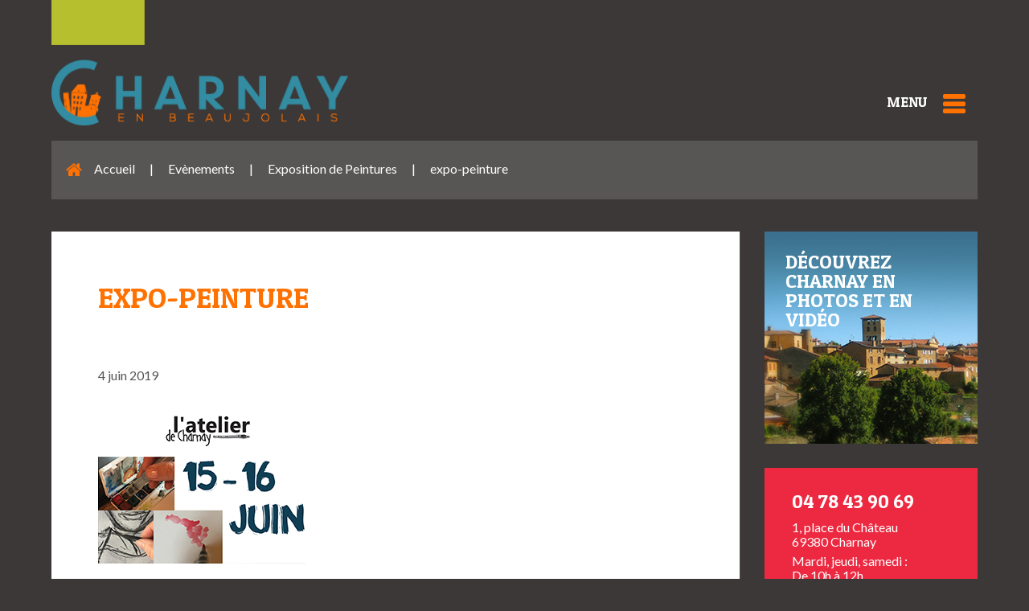

--- FILE ---
content_type: text/html; charset=UTF-8
request_url: https://charnay-en-beaujolais.fr/exposition-de-peintures/expo-peinture/
body_size: 12901
content:
<!DOCTYPE html>
<html lang="fr-FR">
<head>
<meta charset="UTF-8" />
<meta name="viewport" content="width=device-width, initial-scale=1.0" />
<meta http-equiv="X-UA-Compatible" content="IE=edge" />
<link rel="profile" href="http://gmpg.org/xfn/11" />
<link rel="pingback" href="" />
<!--[if lt IE 9]>
	<script src="https://charnay-en-beaujolais.fr/wp-content/themes/bb-theme/js/html5shiv.js"></script>
	<script src="https://charnay-en-beaujolais.fr/wp-content/themes/bb-theme/js/respond.min.js"></script>
<![endif]-->
<meta name='robots' content='index, follow, max-image-preview:large, max-snippet:-1, max-video-preview:-1' />
	<style>img:is([sizes="auto" i], [sizes^="auto," i]) { contain-intrinsic-size: 3000px 1500px }</style>
	
	<!-- This site is optimized with the Yoast SEO plugin v26.8 - https://yoast.com/product/yoast-seo-wordpress/ -->
	<title>expo-peinture - Mairie de Charnay En Beaujolais</title>
	<link rel="canonical" href="https://charnay-en-beaujolais.fr/exposition-de-peintures/expo-peinture/" />
	<meta property="og:locale" content="fr_FR" />
	<meta property="og:type" content="article" />
	<meta property="og:title" content="expo-peinture - Mairie de Charnay En Beaujolais" />
	<meta property="og:url" content="https://charnay-en-beaujolais.fr/exposition-de-peintures/expo-peinture/" />
	<meta property="og:site_name" content="Mairie de Charnay En Beaujolais" />
	<meta property="og:image" content="https://charnay-en-beaujolais.fr/exposition-de-peintures/expo-peinture" />
	<meta property="og:image:width" content="276" />
	<meta property="og:image:height" content="200" />
	<meta property="og:image:type" content="image/jpeg" />
	<meta name="twitter:card" content="summary_large_image" />
	<script type="application/ld+json" class="yoast-schema-graph">{"@context":"https://schema.org","@graph":[{"@type":"WebPage","@id":"https://charnay-en-beaujolais.fr/exposition-de-peintures/expo-peinture/","url":"https://charnay-en-beaujolais.fr/exposition-de-peintures/expo-peinture/","name":"expo-peinture - Mairie de Charnay En Beaujolais","isPartOf":{"@id":"https://charnay-en-beaujolais.fr/#website"},"primaryImageOfPage":{"@id":"https://charnay-en-beaujolais.fr/exposition-de-peintures/expo-peinture/#primaryimage"},"image":{"@id":"https://charnay-en-beaujolais.fr/exposition-de-peintures/expo-peinture/#primaryimage"},"thumbnailUrl":"https://charnay-en-beaujolais.fr/wp-content/uploads/2019/06/expo-peinture.jpg","datePublished":"2019-06-04T18:42:20+00:00","breadcrumb":{"@id":"https://charnay-en-beaujolais.fr/exposition-de-peintures/expo-peinture/#breadcrumb"},"inLanguage":"fr-FR","potentialAction":[{"@type":"ReadAction","target":["https://charnay-en-beaujolais.fr/exposition-de-peintures/expo-peinture/"]}]},{"@type":"ImageObject","inLanguage":"fr-FR","@id":"https://charnay-en-beaujolais.fr/exposition-de-peintures/expo-peinture/#primaryimage","url":"https://charnay-en-beaujolais.fr/wp-content/uploads/2019/06/expo-peinture.jpg","contentUrl":"https://charnay-en-beaujolais.fr/wp-content/uploads/2019/06/expo-peinture.jpg","width":276,"height":200},{"@type":"BreadcrumbList","@id":"https://charnay-en-beaujolais.fr/exposition-de-peintures/expo-peinture/#breadcrumb","itemListElement":[{"@type":"ListItem","position":1,"name":"Accueil","item":"https://charnay-en-beaujolais.fr/"},{"@type":"ListItem","position":2,"name":"Evènements","item":"https://charnay-en-beaujolais.fr/category/evenements/"},{"@type":"ListItem","position":3,"name":"Exposition de Peintures","item":"https://charnay-en-beaujolais.fr/exposition-de-peintures/"},{"@type":"ListItem","position":4,"name":"expo-peinture"}]},{"@type":"WebSite","@id":"https://charnay-en-beaujolais.fr/#website","url":"https://charnay-en-beaujolais.fr/","name":"Mairie de Charnay En Beaujolais","description":"Village au coeur des pierres dorées","potentialAction":[{"@type":"SearchAction","target":{"@type":"EntryPoint","urlTemplate":"https://charnay-en-beaujolais.fr/?s={search_term_string}"},"query-input":{"@type":"PropertyValueSpecification","valueRequired":true,"valueName":"search_term_string"}}],"inLanguage":"fr-FR"}]}</script>
	<!-- / Yoast SEO plugin. -->


<link rel='dns-prefetch' href='//code.jquery.com' />
<link rel='dns-prefetch' href='//fonts.googleapis.com' />
<link href='https://fonts.gstatic.com' crossorigin rel='preconnect' />
<link rel="alternate" type="application/rss+xml" title="Mairie de Charnay En Beaujolais &raquo; Flux" href="https://charnay-en-beaujolais.fr/feed/" />
<link rel="alternate" type="application/rss+xml" title="Mairie de Charnay En Beaujolais &raquo; Flux des commentaires" href="https://charnay-en-beaujolais.fr/comments/feed/" />
<script type="text/javascript">
/* <![CDATA[ */
window._wpemojiSettings = {"baseUrl":"https:\/\/s.w.org\/images\/core\/emoji\/16.0.1\/72x72\/","ext":".png","svgUrl":"https:\/\/s.w.org\/images\/core\/emoji\/16.0.1\/svg\/","svgExt":".svg","source":{"concatemoji":"https:\/\/charnay-en-beaujolais.fr\/wp-includes\/js\/wp-emoji-release.min.js?ver=6.8.3"}};
/*! This file is auto-generated */
!function(s,n){var o,i,e;function c(e){try{var t={supportTests:e,timestamp:(new Date).valueOf()};sessionStorage.setItem(o,JSON.stringify(t))}catch(e){}}function p(e,t,n){e.clearRect(0,0,e.canvas.width,e.canvas.height),e.fillText(t,0,0);var t=new Uint32Array(e.getImageData(0,0,e.canvas.width,e.canvas.height).data),a=(e.clearRect(0,0,e.canvas.width,e.canvas.height),e.fillText(n,0,0),new Uint32Array(e.getImageData(0,0,e.canvas.width,e.canvas.height).data));return t.every(function(e,t){return e===a[t]})}function u(e,t){e.clearRect(0,0,e.canvas.width,e.canvas.height),e.fillText(t,0,0);for(var n=e.getImageData(16,16,1,1),a=0;a<n.data.length;a++)if(0!==n.data[a])return!1;return!0}function f(e,t,n,a){switch(t){case"flag":return n(e,"\ud83c\udff3\ufe0f\u200d\u26a7\ufe0f","\ud83c\udff3\ufe0f\u200b\u26a7\ufe0f")?!1:!n(e,"\ud83c\udde8\ud83c\uddf6","\ud83c\udde8\u200b\ud83c\uddf6")&&!n(e,"\ud83c\udff4\udb40\udc67\udb40\udc62\udb40\udc65\udb40\udc6e\udb40\udc67\udb40\udc7f","\ud83c\udff4\u200b\udb40\udc67\u200b\udb40\udc62\u200b\udb40\udc65\u200b\udb40\udc6e\u200b\udb40\udc67\u200b\udb40\udc7f");case"emoji":return!a(e,"\ud83e\udedf")}return!1}function g(e,t,n,a){var r="undefined"!=typeof WorkerGlobalScope&&self instanceof WorkerGlobalScope?new OffscreenCanvas(300,150):s.createElement("canvas"),o=r.getContext("2d",{willReadFrequently:!0}),i=(o.textBaseline="top",o.font="600 32px Arial",{});return e.forEach(function(e){i[e]=t(o,e,n,a)}),i}function t(e){var t=s.createElement("script");t.src=e,t.defer=!0,s.head.appendChild(t)}"undefined"!=typeof Promise&&(o="wpEmojiSettingsSupports",i=["flag","emoji"],n.supports={everything:!0,everythingExceptFlag:!0},e=new Promise(function(e){s.addEventListener("DOMContentLoaded",e,{once:!0})}),new Promise(function(t){var n=function(){try{var e=JSON.parse(sessionStorage.getItem(o));if("object"==typeof e&&"number"==typeof e.timestamp&&(new Date).valueOf()<e.timestamp+604800&&"object"==typeof e.supportTests)return e.supportTests}catch(e){}return null}();if(!n){if("undefined"!=typeof Worker&&"undefined"!=typeof OffscreenCanvas&&"undefined"!=typeof URL&&URL.createObjectURL&&"undefined"!=typeof Blob)try{var e="postMessage("+g.toString()+"("+[JSON.stringify(i),f.toString(),p.toString(),u.toString()].join(",")+"));",a=new Blob([e],{type:"text/javascript"}),r=new Worker(URL.createObjectURL(a),{name:"wpTestEmojiSupports"});return void(r.onmessage=function(e){c(n=e.data),r.terminate(),t(n)})}catch(e){}c(n=g(i,f,p,u))}t(n)}).then(function(e){for(var t in e)n.supports[t]=e[t],n.supports.everything=n.supports.everything&&n.supports[t],"flag"!==t&&(n.supports.everythingExceptFlag=n.supports.everythingExceptFlag&&n.supports[t]);n.supports.everythingExceptFlag=n.supports.everythingExceptFlag&&!n.supports.flag,n.DOMReady=!1,n.readyCallback=function(){n.DOMReady=!0}}).then(function(){return e}).then(function(){var e;n.supports.everything||(n.readyCallback(),(e=n.source||{}).concatemoji?t(e.concatemoji):e.wpemoji&&e.twemoji&&(t(e.twemoji),t(e.wpemoji)))}))}((window,document),window._wpemojiSettings);
/* ]]> */
</script>
<link rel='stylesheet' id='jquery-ui-datepicker-css' href='//code.jquery.com/ui/1.12.0/themes/base/jquery-ui.css?ver=6.8.3' type='text/css' media='all' />
<link rel='stylesheet' id='bxstyle-css' href='https://charnay-en-beaujolais.fr/wp-content/themes/charnay/bx_styles/jquery.bxslider.css?ver=6.8.3' type='text/css' media='all' />
<style id='wp-emoji-styles-inline-css' type='text/css'>

	img.wp-smiley, img.emoji {
		display: inline !important;
		border: none !important;
		box-shadow: none !important;
		height: 1em !important;
		width: 1em !important;
		margin: 0 0.07em !important;
		vertical-align: -0.1em !important;
		background: none !important;
		padding: 0 !important;
	}
</style>
<link rel='stylesheet' id='wp-block-library-css' href='https://charnay-en-beaujolais.fr/wp-includes/css/dist/block-library/style.min.css?ver=6.8.3' type='text/css' media='all' />
<style id='wp-block-library-theme-inline-css' type='text/css'>
.wp-block-audio :where(figcaption){color:#555;font-size:13px;text-align:center}.is-dark-theme .wp-block-audio :where(figcaption){color:#ffffffa6}.wp-block-audio{margin:0 0 1em}.wp-block-code{border:1px solid #ccc;border-radius:4px;font-family:Menlo,Consolas,monaco,monospace;padding:.8em 1em}.wp-block-embed :where(figcaption){color:#555;font-size:13px;text-align:center}.is-dark-theme .wp-block-embed :where(figcaption){color:#ffffffa6}.wp-block-embed{margin:0 0 1em}.blocks-gallery-caption{color:#555;font-size:13px;text-align:center}.is-dark-theme .blocks-gallery-caption{color:#ffffffa6}:root :where(.wp-block-image figcaption){color:#555;font-size:13px;text-align:center}.is-dark-theme :root :where(.wp-block-image figcaption){color:#ffffffa6}.wp-block-image{margin:0 0 1em}.wp-block-pullquote{border-bottom:4px solid;border-top:4px solid;color:currentColor;margin-bottom:1.75em}.wp-block-pullquote cite,.wp-block-pullquote footer,.wp-block-pullquote__citation{color:currentColor;font-size:.8125em;font-style:normal;text-transform:uppercase}.wp-block-quote{border-left:.25em solid;margin:0 0 1.75em;padding-left:1em}.wp-block-quote cite,.wp-block-quote footer{color:currentColor;font-size:.8125em;font-style:normal;position:relative}.wp-block-quote:where(.has-text-align-right){border-left:none;border-right:.25em solid;padding-left:0;padding-right:1em}.wp-block-quote:where(.has-text-align-center){border:none;padding-left:0}.wp-block-quote.is-large,.wp-block-quote.is-style-large,.wp-block-quote:where(.is-style-plain){border:none}.wp-block-search .wp-block-search__label{font-weight:700}.wp-block-search__button{border:1px solid #ccc;padding:.375em .625em}:where(.wp-block-group.has-background){padding:1.25em 2.375em}.wp-block-separator.has-css-opacity{opacity:.4}.wp-block-separator{border:none;border-bottom:2px solid;margin-left:auto;margin-right:auto}.wp-block-separator.has-alpha-channel-opacity{opacity:1}.wp-block-separator:not(.is-style-wide):not(.is-style-dots){width:100px}.wp-block-separator.has-background:not(.is-style-dots){border-bottom:none;height:1px}.wp-block-separator.has-background:not(.is-style-wide):not(.is-style-dots){height:2px}.wp-block-table{margin:0 0 1em}.wp-block-table td,.wp-block-table th{word-break:normal}.wp-block-table :where(figcaption){color:#555;font-size:13px;text-align:center}.is-dark-theme .wp-block-table :where(figcaption){color:#ffffffa6}.wp-block-video :where(figcaption){color:#555;font-size:13px;text-align:center}.is-dark-theme .wp-block-video :where(figcaption){color:#ffffffa6}.wp-block-video{margin:0 0 1em}:root :where(.wp-block-template-part.has-background){margin-bottom:0;margin-top:0;padding:1.25em 2.375em}
</style>
<style id='classic-theme-styles-inline-css' type='text/css'>
/*! This file is auto-generated */
.wp-block-button__link{color:#fff;background-color:#32373c;border-radius:9999px;box-shadow:none;text-decoration:none;padding:calc(.667em + 2px) calc(1.333em + 2px);font-size:1.125em}.wp-block-file__button{background:#32373c;color:#fff;text-decoration:none}
</style>
<style id='global-styles-inline-css' type='text/css'>
:root{--wp--preset--aspect-ratio--square: 1;--wp--preset--aspect-ratio--4-3: 4/3;--wp--preset--aspect-ratio--3-4: 3/4;--wp--preset--aspect-ratio--3-2: 3/2;--wp--preset--aspect-ratio--2-3: 2/3;--wp--preset--aspect-ratio--16-9: 16/9;--wp--preset--aspect-ratio--9-16: 9/16;--wp--preset--color--black: #000000;--wp--preset--color--cyan-bluish-gray: #abb8c3;--wp--preset--color--white: #ffffff;--wp--preset--color--pale-pink: #f78da7;--wp--preset--color--vivid-red: #cf2e2e;--wp--preset--color--luminous-vivid-orange: #ff6900;--wp--preset--color--luminous-vivid-amber: #fcb900;--wp--preset--color--light-green-cyan: #7bdcb5;--wp--preset--color--vivid-green-cyan: #00d084;--wp--preset--color--pale-cyan-blue: #8ed1fc;--wp--preset--color--vivid-cyan-blue: #0693e3;--wp--preset--color--vivid-purple: #9b51e0;--wp--preset--gradient--vivid-cyan-blue-to-vivid-purple: linear-gradient(135deg,rgba(6,147,227,1) 0%,rgb(155,81,224) 100%);--wp--preset--gradient--light-green-cyan-to-vivid-green-cyan: linear-gradient(135deg,rgb(122,220,180) 0%,rgb(0,208,130) 100%);--wp--preset--gradient--luminous-vivid-amber-to-luminous-vivid-orange: linear-gradient(135deg,rgba(252,185,0,1) 0%,rgba(255,105,0,1) 100%);--wp--preset--gradient--luminous-vivid-orange-to-vivid-red: linear-gradient(135deg,rgba(255,105,0,1) 0%,rgb(207,46,46) 100%);--wp--preset--gradient--very-light-gray-to-cyan-bluish-gray: linear-gradient(135deg,rgb(238,238,238) 0%,rgb(169,184,195) 100%);--wp--preset--gradient--cool-to-warm-spectrum: linear-gradient(135deg,rgb(74,234,220) 0%,rgb(151,120,209) 20%,rgb(207,42,186) 40%,rgb(238,44,130) 60%,rgb(251,105,98) 80%,rgb(254,248,76) 100%);--wp--preset--gradient--blush-light-purple: linear-gradient(135deg,rgb(255,206,236) 0%,rgb(152,150,240) 100%);--wp--preset--gradient--blush-bordeaux: linear-gradient(135deg,rgb(254,205,165) 0%,rgb(254,45,45) 50%,rgb(107,0,62) 100%);--wp--preset--gradient--luminous-dusk: linear-gradient(135deg,rgb(255,203,112) 0%,rgb(199,81,192) 50%,rgb(65,88,208) 100%);--wp--preset--gradient--pale-ocean: linear-gradient(135deg,rgb(255,245,203) 0%,rgb(182,227,212) 50%,rgb(51,167,181) 100%);--wp--preset--gradient--electric-grass: linear-gradient(135deg,rgb(202,248,128) 0%,rgb(113,206,126) 100%);--wp--preset--gradient--midnight: linear-gradient(135deg,rgb(2,3,129) 0%,rgb(40,116,252) 100%);--wp--preset--font-size--small: 13px;--wp--preset--font-size--medium: 20px;--wp--preset--font-size--large: 36px;--wp--preset--font-size--x-large: 42px;--wp--preset--spacing--20: 0.44rem;--wp--preset--spacing--30: 0.67rem;--wp--preset--spacing--40: 1rem;--wp--preset--spacing--50: 1.5rem;--wp--preset--spacing--60: 2.25rem;--wp--preset--spacing--70: 3.38rem;--wp--preset--spacing--80: 5.06rem;--wp--preset--shadow--natural: 6px 6px 9px rgba(0, 0, 0, 0.2);--wp--preset--shadow--deep: 12px 12px 50px rgba(0, 0, 0, 0.4);--wp--preset--shadow--sharp: 6px 6px 0px rgba(0, 0, 0, 0.2);--wp--preset--shadow--outlined: 6px 6px 0px -3px rgba(255, 255, 255, 1), 6px 6px rgba(0, 0, 0, 1);--wp--preset--shadow--crisp: 6px 6px 0px rgba(0, 0, 0, 1);}:where(.is-layout-flex){gap: 0.5em;}:where(.is-layout-grid){gap: 0.5em;}body .is-layout-flex{display: flex;}.is-layout-flex{flex-wrap: wrap;align-items: center;}.is-layout-flex > :is(*, div){margin: 0;}body .is-layout-grid{display: grid;}.is-layout-grid > :is(*, div){margin: 0;}:where(.wp-block-columns.is-layout-flex){gap: 2em;}:where(.wp-block-columns.is-layout-grid){gap: 2em;}:where(.wp-block-post-template.is-layout-flex){gap: 1.25em;}:where(.wp-block-post-template.is-layout-grid){gap: 1.25em;}.has-black-color{color: var(--wp--preset--color--black) !important;}.has-cyan-bluish-gray-color{color: var(--wp--preset--color--cyan-bluish-gray) !important;}.has-white-color{color: var(--wp--preset--color--white) !important;}.has-pale-pink-color{color: var(--wp--preset--color--pale-pink) !important;}.has-vivid-red-color{color: var(--wp--preset--color--vivid-red) !important;}.has-luminous-vivid-orange-color{color: var(--wp--preset--color--luminous-vivid-orange) !important;}.has-luminous-vivid-amber-color{color: var(--wp--preset--color--luminous-vivid-amber) !important;}.has-light-green-cyan-color{color: var(--wp--preset--color--light-green-cyan) !important;}.has-vivid-green-cyan-color{color: var(--wp--preset--color--vivid-green-cyan) !important;}.has-pale-cyan-blue-color{color: var(--wp--preset--color--pale-cyan-blue) !important;}.has-vivid-cyan-blue-color{color: var(--wp--preset--color--vivid-cyan-blue) !important;}.has-vivid-purple-color{color: var(--wp--preset--color--vivid-purple) !important;}.has-black-background-color{background-color: var(--wp--preset--color--black) !important;}.has-cyan-bluish-gray-background-color{background-color: var(--wp--preset--color--cyan-bluish-gray) !important;}.has-white-background-color{background-color: var(--wp--preset--color--white) !important;}.has-pale-pink-background-color{background-color: var(--wp--preset--color--pale-pink) !important;}.has-vivid-red-background-color{background-color: var(--wp--preset--color--vivid-red) !important;}.has-luminous-vivid-orange-background-color{background-color: var(--wp--preset--color--luminous-vivid-orange) !important;}.has-luminous-vivid-amber-background-color{background-color: var(--wp--preset--color--luminous-vivid-amber) !important;}.has-light-green-cyan-background-color{background-color: var(--wp--preset--color--light-green-cyan) !important;}.has-vivid-green-cyan-background-color{background-color: var(--wp--preset--color--vivid-green-cyan) !important;}.has-pale-cyan-blue-background-color{background-color: var(--wp--preset--color--pale-cyan-blue) !important;}.has-vivid-cyan-blue-background-color{background-color: var(--wp--preset--color--vivid-cyan-blue) !important;}.has-vivid-purple-background-color{background-color: var(--wp--preset--color--vivid-purple) !important;}.has-black-border-color{border-color: var(--wp--preset--color--black) !important;}.has-cyan-bluish-gray-border-color{border-color: var(--wp--preset--color--cyan-bluish-gray) !important;}.has-white-border-color{border-color: var(--wp--preset--color--white) !important;}.has-pale-pink-border-color{border-color: var(--wp--preset--color--pale-pink) !important;}.has-vivid-red-border-color{border-color: var(--wp--preset--color--vivid-red) !important;}.has-luminous-vivid-orange-border-color{border-color: var(--wp--preset--color--luminous-vivid-orange) !important;}.has-luminous-vivid-amber-border-color{border-color: var(--wp--preset--color--luminous-vivid-amber) !important;}.has-light-green-cyan-border-color{border-color: var(--wp--preset--color--light-green-cyan) !important;}.has-vivid-green-cyan-border-color{border-color: var(--wp--preset--color--vivid-green-cyan) !important;}.has-pale-cyan-blue-border-color{border-color: var(--wp--preset--color--pale-cyan-blue) !important;}.has-vivid-cyan-blue-border-color{border-color: var(--wp--preset--color--vivid-cyan-blue) !important;}.has-vivid-purple-border-color{border-color: var(--wp--preset--color--vivid-purple) !important;}.has-vivid-cyan-blue-to-vivid-purple-gradient-background{background: var(--wp--preset--gradient--vivid-cyan-blue-to-vivid-purple) !important;}.has-light-green-cyan-to-vivid-green-cyan-gradient-background{background: var(--wp--preset--gradient--light-green-cyan-to-vivid-green-cyan) !important;}.has-luminous-vivid-amber-to-luminous-vivid-orange-gradient-background{background: var(--wp--preset--gradient--luminous-vivid-amber-to-luminous-vivid-orange) !important;}.has-luminous-vivid-orange-to-vivid-red-gradient-background{background: var(--wp--preset--gradient--luminous-vivid-orange-to-vivid-red) !important;}.has-very-light-gray-to-cyan-bluish-gray-gradient-background{background: var(--wp--preset--gradient--very-light-gray-to-cyan-bluish-gray) !important;}.has-cool-to-warm-spectrum-gradient-background{background: var(--wp--preset--gradient--cool-to-warm-spectrum) !important;}.has-blush-light-purple-gradient-background{background: var(--wp--preset--gradient--blush-light-purple) !important;}.has-blush-bordeaux-gradient-background{background: var(--wp--preset--gradient--blush-bordeaux) !important;}.has-luminous-dusk-gradient-background{background: var(--wp--preset--gradient--luminous-dusk) !important;}.has-pale-ocean-gradient-background{background: var(--wp--preset--gradient--pale-ocean) !important;}.has-electric-grass-gradient-background{background: var(--wp--preset--gradient--electric-grass) !important;}.has-midnight-gradient-background{background: var(--wp--preset--gradient--midnight) !important;}.has-small-font-size{font-size: var(--wp--preset--font-size--small) !important;}.has-medium-font-size{font-size: var(--wp--preset--font-size--medium) !important;}.has-large-font-size{font-size: var(--wp--preset--font-size--large) !important;}.has-x-large-font-size{font-size: var(--wp--preset--font-size--x-large) !important;}
:where(.wp-block-post-template.is-layout-flex){gap: 1.25em;}:where(.wp-block-post-template.is-layout-grid){gap: 1.25em;}
:where(.wp-block-columns.is-layout-flex){gap: 2em;}:where(.wp-block-columns.is-layout-grid){gap: 2em;}
:root :where(.wp-block-pullquote){font-size: 1.5em;line-height: 1.6;}
</style>
<link rel='stylesheet' id='contact-form-7-css' href='https://charnay-en-beaujolais.fr/wp-content/plugins/contact-form-7/includes/css/styles.css?ver=6.1.4' type='text/css' media='all' />
<link rel='stylesheet' id='wpdm-fonticon-css' href='https://charnay-en-beaujolais.fr/wp-content/plugins/download-manager/assets/wpdm-iconfont/css/wpdm-icons.css?ver=6.8.3' type='text/css' media='all' />
<link rel='stylesheet' id='wpdm-front-css' href='https://charnay-en-beaujolais.fr/wp-content/plugins/download-manager/assets/css/front.min.css?ver=3.3.46' type='text/css' media='all' />
<link rel='stylesheet' id='wpdm-front-dark-css' href='https://charnay-en-beaujolais.fr/wp-content/plugins/download-manager/assets/css/front-dark.min.css?ver=3.3.46' type='text/css' media='all' />
<link rel='stylesheet' id='um_modal-css' href='https://charnay-en-beaujolais.fr/wp-content/plugins/ultimate-member/assets/css/um-modal.min.css?ver=2.11.1' type='text/css' media='all' />
<link rel='stylesheet' id='um_ui-css' href='https://charnay-en-beaujolais.fr/wp-content/plugins/ultimate-member/assets/libs/jquery-ui/jquery-ui.min.css?ver=1.13.2' type='text/css' media='all' />
<link rel='stylesheet' id='um_tipsy-css' href='https://charnay-en-beaujolais.fr/wp-content/plugins/ultimate-member/assets/libs/tipsy/tipsy.min.css?ver=1.0.0a' type='text/css' media='all' />
<link rel='stylesheet' id='um_raty-css' href='https://charnay-en-beaujolais.fr/wp-content/plugins/ultimate-member/assets/libs/raty/um-raty.min.css?ver=2.6.0' type='text/css' media='all' />
<link rel='stylesheet' id='select2-css' href='https://charnay-en-beaujolais.fr/wp-content/plugins/ultimate-member/assets/libs/select2/select2.min.css?ver=4.0.13' type='text/css' media='all' />
<link rel='stylesheet' id='um_fileupload-css' href='https://charnay-en-beaujolais.fr/wp-content/plugins/ultimate-member/assets/css/um-fileupload.min.css?ver=2.11.1' type='text/css' media='all' />
<link rel='stylesheet' id='um_confirm-css' href='https://charnay-en-beaujolais.fr/wp-content/plugins/ultimate-member/assets/libs/um-confirm/um-confirm.min.css?ver=1.0' type='text/css' media='all' />
<link rel='stylesheet' id='um_datetime-css' href='https://charnay-en-beaujolais.fr/wp-content/plugins/ultimate-member/assets/libs/pickadate/default.min.css?ver=3.6.2' type='text/css' media='all' />
<link rel='stylesheet' id='um_datetime_date-css' href='https://charnay-en-beaujolais.fr/wp-content/plugins/ultimate-member/assets/libs/pickadate/default.date.min.css?ver=3.6.2' type='text/css' media='all' />
<link rel='stylesheet' id='um_datetime_time-css' href='https://charnay-en-beaujolais.fr/wp-content/plugins/ultimate-member/assets/libs/pickadate/default.time.min.css?ver=3.6.2' type='text/css' media='all' />
<link rel='stylesheet' id='um_fonticons_ii-css' href='https://charnay-en-beaujolais.fr/wp-content/plugins/ultimate-member/assets/libs/legacy/fonticons/fonticons-ii.min.css?ver=2.11.1' type='text/css' media='all' />
<link rel='stylesheet' id='um_fonticons_fa-css' href='https://charnay-en-beaujolais.fr/wp-content/plugins/ultimate-member/assets/libs/legacy/fonticons/fonticons-fa.min.css?ver=2.11.1' type='text/css' media='all' />
<link rel='stylesheet' id='um_fontawesome-css' href='https://charnay-en-beaujolais.fr/wp-content/plugins/ultimate-member/assets/css/um-fontawesome.min.css?ver=6.5.2' type='text/css' media='all' />
<link rel='stylesheet' id='um_common-css' href='https://charnay-en-beaujolais.fr/wp-content/plugins/ultimate-member/assets/css/common.min.css?ver=2.11.1' type='text/css' media='all' />
<link rel='stylesheet' id='um_responsive-css' href='https://charnay-en-beaujolais.fr/wp-content/plugins/ultimate-member/assets/css/um-responsive.min.css?ver=2.11.1' type='text/css' media='all' />
<link rel='stylesheet' id='um_styles-css' href='https://charnay-en-beaujolais.fr/wp-content/plugins/ultimate-member/assets/css/um-styles.min.css?ver=2.11.1' type='text/css' media='all' />
<link rel='stylesheet' id='um_crop-css' href='https://charnay-en-beaujolais.fr/wp-content/plugins/ultimate-member/assets/libs/cropper/cropper.min.css?ver=1.6.1' type='text/css' media='all' />
<link rel='stylesheet' id='um_profile-css' href='https://charnay-en-beaujolais.fr/wp-content/plugins/ultimate-member/assets/css/um-profile.min.css?ver=2.11.1' type='text/css' media='all' />
<link rel='stylesheet' id='um_account-css' href='https://charnay-en-beaujolais.fr/wp-content/plugins/ultimate-member/assets/css/um-account.min.css?ver=2.11.1' type='text/css' media='all' />
<link rel='stylesheet' id='um_misc-css' href='https://charnay-en-beaujolais.fr/wp-content/plugins/ultimate-member/assets/css/um-misc.min.css?ver=2.11.1' type='text/css' media='all' />
<link rel='stylesheet' id='um_default_css-css' href='https://charnay-en-beaujolais.fr/wp-content/plugins/ultimate-member/assets/css/um-old-default.min.css?ver=2.11.1' type='text/css' media='all' />
<link rel='stylesheet' id='um_old_css-css' href='https://charnay-en-beaujolais.fr/wp-content/plugins/ultimate-member/../../uploads/ultimatemember/um_old_settings.css?ver=2.0.0' type='text/css' media='all' />
<link rel='stylesheet' id='font-awesome-5-css' href='https://charnay-en-beaujolais.fr/wp-content/plugins/bb-plugin/fonts/fontawesome/5.15.4/css/all.min.css?ver=2.6.2.2' type='text/css' media='all' />
<link rel='stylesheet' id='font-awesome-css' href='https://charnay-en-beaujolais.fr/wp-content/plugins/bb-plugin/fonts/fontawesome/5.15.4/css/v4-shims.min.css?ver=2.6.2.2' type='text/css' media='all' />
<link rel='stylesheet' id='jquery-magnificpopup-css' href='https://charnay-en-beaujolais.fr/wp-content/plugins/bb-plugin/css/jquery.magnificpopup.min.css?ver=2.6.2.2' type='text/css' media='all' />
<link rel='stylesheet' id='bootstrap-css' href='https://charnay-en-beaujolais.fr/wp-content/themes/bb-theme/css/bootstrap.min.css?ver=1.7.0.3' type='text/css' media='all' />
<link rel='stylesheet' id='fl-automator-skin-css' href='https://charnay-en-beaujolais.fr/wp-content/uploads/bb-theme/skin-6190b5ba5b105.css?ver=1.7.0.3' type='text/css' media='all' />
<link rel='stylesheet' id='fl-builder-google-fonts-1f04171dcbcc070161d3d9ae27dae100-css' href='//fonts.googleapis.com/css?family=Lato%3A300%2C400%2C700%7CPatua+One%3A400&#038;ver=6.8.3' type='text/css' media='all' />
<script type="text/javascript" src="https://charnay-en-beaujolais.fr/wp-includes/js/jquery/jquery.min.js?ver=3.7.1" id="jquery-core-js"></script>
<script type="text/javascript" src="https://charnay-en-beaujolais.fr/wp-includes/js/jquery/jquery-migrate.min.js?ver=3.4.1" id="jquery-migrate-js"></script>
<script type="text/javascript" src="https://charnay-en-beaujolais.fr/wp-content/themes/charnay/js/jquery.bxslider.min.js?ver=6.8.3" id="bxscript-js"></script>
<script type="text/javascript" src="https://charnay-en-beaujolais.fr/wp-content/themes/charnay/js/cache-lien-breadcrumb.js?ver=6.8.3" id="cache_bread-js"></script>
<script type="text/javascript" src="https://charnay-en-beaujolais.fr/wp-content/plugins/download-manager/assets/js/wpdm.min.js?ver=6.8.3" id="wpdm-frontend-js-js"></script>
<script type="text/javascript" id="wpdm-frontjs-js-extra">
/* <![CDATA[ */
var wpdm_url = {"home":"https:\/\/charnay-en-beaujolais.fr\/","site":"https:\/\/charnay-en-beaujolais.fr\/","ajax":"https:\/\/charnay-en-beaujolais.fr\/wp-admin\/admin-ajax.php"};
var wpdm_js = {"spinner":"<i class=\"wpdm-icon wpdm-sun wpdm-spin\"><\/i>","client_id":"f215330b39eb5cfe37ec6af22284e4ba"};
var wpdm_strings = {"pass_var":"Mot de passe v\u00e9rifi\u00e9\u00a0!","pass_var_q":"Veuillez cliquer sur le bouton suivant pour commencer le t\u00e9l\u00e9chargement.","start_dl":"Commencer le t\u00e9l\u00e9chargement"};
/* ]]> */
</script>
<script type="text/javascript" src="https://charnay-en-beaujolais.fr/wp-content/plugins/download-manager/assets/js/front.min.js?ver=3.3.46" id="wpdm-frontjs-js"></script>
<script type="text/javascript" src="https://charnay-en-beaujolais.fr/wp-content/plugins/ultimate-member/assets/js/um-gdpr.min.js?ver=2.11.1" id="um-gdpr-js"></script>
<link rel="https://api.w.org/" href="https://charnay-en-beaujolais.fr/wp-json/" /><link rel="alternate" title="JSON" type="application/json" href="https://charnay-en-beaujolais.fr/wp-json/wp/v2/media/2440" /><link rel="EditURI" type="application/rsd+xml" title="RSD" href="https://charnay-en-beaujolais.fr/xmlrpc.php?rsd" />
<meta name="generator" content="WordPress 6.8.3" />
<link rel='shortlink' href='https://charnay-en-beaujolais.fr/?p=2440' />
<link rel="alternate" title="oEmbed (JSON)" type="application/json+oembed" href="https://charnay-en-beaujolais.fr/wp-json/oembed/1.0/embed?url=https%3A%2F%2Fcharnay-en-beaujolais.fr%2Fexposition-de-peintures%2Fexpo-peinture%2F" />
<link rel="alternate" title="oEmbed (XML)" type="text/xml+oembed" href="https://charnay-en-beaujolais.fr/wp-json/oembed/1.0/embed?url=https%3A%2F%2Fcharnay-en-beaujolais.fr%2Fexposition-de-peintures%2Fexpo-peinture%2F&#038;format=xml" />

		<!-- GA Google Analytics @ https://m0n.co/ga -->
		<script type="text/javascript">
			var _gaq = _gaq || [];
			_gaq.push(['_setAccount', 'UA-107368253-1']);
			_gaq.push(['_trackPageview']);
			(function() {
				var ga = document.createElement('script'); ga.type = 'text/javascript'; ga.async = true;
				ga.src = ('https:' == document.location.protocol ? 'https://ssl' : 'http://www') + '.google-analytics.com/ga.js';
				var s = document.getElementsByTagName('script')[0]; s.parentNode.insertBefore(ga, s);
			})();
		</script>

	<link rel="icon" href="https://charnay-en-beaujolais.fr/wp-content/uploads/2016/11/favicon.png" sizes="32x32" />
<link rel="icon" href="https://charnay-en-beaujolais.fr/wp-content/uploads/2016/11/favicon.png" sizes="192x192" />
<link rel="apple-touch-icon" href="https://charnay-en-beaujolais.fr/wp-content/uploads/2016/11/favicon.png" />
<meta name="msapplication-TileImage" content="https://charnay-en-beaujolais.fr/wp-content/uploads/2016/11/favicon.png" />
<meta name="generator" content="WordPress Download Manager 3.3.46" />
                <style>
        /* WPDM Link Template Styles */        </style>
                <style>

            :root {
                --color-primary: #4a8eff;
                --color-primary-rgb: 74, 142, 255;
                --color-primary-hover: #5998ff;
                --color-primary-active: #3281ff;
                --clr-sec: #6c757d;
                --clr-sec-rgb: 108, 117, 125;
                --clr-sec-hover: #6c757d;
                --clr-sec-active: #6c757d;
                --color-secondary: #6c757d;
                --color-secondary-rgb: 108, 117, 125;
                --color-secondary-hover: #6c757d;
                --color-secondary-active: #6c757d;
                --color-success: #018e11;
                --color-success-rgb: 1, 142, 17;
                --color-success-hover: #0aad01;
                --color-success-active: #0c8c01;
                --color-info: #2CA8FF;
                --color-info-rgb: 44, 168, 255;
                --color-info-hover: #2CA8FF;
                --color-info-active: #2CA8FF;
                --color-warning: #FFB236;
                --color-warning-rgb: 255, 178, 54;
                --color-warning-hover: #FFB236;
                --color-warning-active: #FFB236;
                --color-danger: #ff5062;
                --color-danger-rgb: 255, 80, 98;
                --color-danger-hover: #ff5062;
                --color-danger-active: #ff5062;
                --color-green: #30b570;
                --color-blue: #0073ff;
                --color-purple: #8557D3;
                --color-red: #ff5062;
                --color-muted: rgba(69, 89, 122, 0.6);
                --wpdm-font: "Sen", -apple-system, BlinkMacSystemFont, "Segoe UI", Roboto, Helvetica, Arial, sans-serif, "Apple Color Emoji", "Segoe UI Emoji", "Segoe UI Symbol";
            }

            .wpdm-download-link.btn.btn-primary {
                border-radius: 4px;
            }


        </style>
        <script>
  (function(i,s,o,g,r,a,m){i['GoogleAnalyticsObject']=r;i[r]=i[r]||function(){
  (i[r].q=i[r].q||[]).push(arguments)},i[r].l=1*new Date();a=s.createElement(o),
  m=s.getElementsByTagName(o)[0];a.async=1;a.src=g;m.parentNode.insertBefore(a,m)
  })(window,document,'script','https://www.google-analytics.com/analytics.js','ga');

  ga('create', 'UA-96577620-1', 'auto');
  ga('send', 'pageview');

</script>
<link rel="stylesheet" href="https://charnay-en-beaujolais.fr/wp-content/themes/charnay/style.css" /></head>

<body class="attachment wp-singular attachment-template-default single single-attachment postid-2440 attachmentid-2440 attachment-jpeg wp-theme-bb-theme wp-child-theme-charnay metaslider-plugin fl-framework-bootstrap fl-preset-default fl-full-width fl-scroll-to-top" itemscope="itemscope" itemtype="http://schema.org/WebPage">
	<div id="fb-root"></div>
	<script>(function(d, s, id) {
	var js, fjs = d.getElementsByTagName(s)[0];
	if (d.getElementById(id)) return;
	js = d.createElement(s); js.id = id;
	js.src = "//connect.facebook.net/fr_FR/sdk.js#xfbml=1&version=v2.8";
	fjs.parentNode.insertBefore(js, fjs);
	}(document, 'script', 'facebook-jssdk'));</script>
<div class="fl-page">
	<header class="fl-page-header fl-page-header-fixed fl-page-nav-right fl-page-nav-toggle-button fl-page-nav-toggle-visible-mobile">
	<div class="fl-page-header-wrap">
		<div class="fl-page-header-container container">
			<div class="fl-page-header-row row">
				<div class="col-sm-12 col-md-3 fl-page-logo-wrap">
					<div class="fl-page-header-logo">
						<a href="https://charnay-en-beaujolais.fr/"><img class="fl-logo-img" itemscope itemtype="https://schema.org/ImageObject" src="https://charnay-en-beaujolais.fr/wp-content/uploads/2016/07/logotype_languette.png" data-retina="" alt="Mairie de Charnay En Beaujolais" /><meta itemprop="name" content="Mairie de Charnay En Beaujolais" /></a>
					</div>
				</div>
				<div class="col-sm-12 col-md-9 fl-page-fixed-nav-wrap">
					<div class="fl-page-nav-wrap">
						<nav class="fl-page-nav fl-nav navbar navbar-default navbar-expand-md" aria-label="Menu de l&#039;en-tête">
							<button type="button" class="navbar-toggle navbar-toggler" data-toggle="collapse" data-target=".fl-page-nav-collapse">
								<span>Menu</span>
							</button>
							<div class="fl-page-nav-collapse collapse navbar-collapse">
								<ul id="menu-menu" class="nav navbar-nav navbar-right menu"><li id="menu-item-97" class="mega-menu menu-item menu-item-type-custom menu-item-object-custom menu-item-has-children menu-item-97 nav-item"><a href="#" class="nav-link">MENU<img id="burger-menu" src="https://charnay-en-beaujolais.fr/wp-content/uploads/2016/07/hamburger.png"/></a>
<ul class="sub-menu">
	<li id="menu-item-1238" class="menu-item menu-item-type-custom menu-item-object-custom menu-item-has-children menu-item-1238 nav-item"><a href="#" class="nav-link">Le village</a>
	<ul class="sub-menu">
		<li id="menu-item-56" class="menu-item menu-item-type-post_type menu-item-object-page menu-item-56 nav-item"><a href="https://charnay-en-beaujolais.fr/mairie-charnay-69/charnay-en-beaujolais/" class="nav-link">Présentation</a></li>
		<li id="menu-item-50" class="menu-item menu-item-type-post_type menu-item-object-page menu-item-50 nav-item"><a href="https://charnay-en-beaujolais.fr/mairie-charnay-69/commerces-charnay-en-beaujolais/" class="nav-link">Commerces &#038; Artisans</a></li>
		<li id="menu-item-57" class="menu-item menu-item-type-post_type menu-item-object-page menu-item-57 nav-item"><a href="https://charnay-en-beaujolais.fr/mairie-charnay-69/producteurs-locaux-charnay-en-beaujolais/" class="nav-link">Producteurs locaux</a></li>
		<li id="menu-item-58" class="menu-item menu-item-type-post_type menu-item-object-page menu-item-58 nav-item"><a href="https://charnay-en-beaujolais.fr/mairie-charnay-69/tourisme/" class="nav-link">Tourisme</a></li>
		<li id="menu-item-54" class="menu-item menu-item-type-post_type menu-item-object-page menu-item-54 nav-item"><a href="https://charnay-en-beaujolais.fr/mairie-charnay-69/loisirs/" class="nav-link">Loisirs</a></li>
		<li id="menu-item-49" class="menu-item menu-item-type-post_type menu-item-object-page menu-item-49 nav-item"><a href="https://charnay-en-beaujolais.fr/mairie-charnay-69/agenda21/" class="nav-link">Agenda 21</a></li>
		<li id="menu-item-472" class="menu-item menu-item-type-post_type menu-item-object-page menu-item-472 nav-item"><a href="https://charnay-en-beaujolais.fr/mairie-charnay-69/communaute-de-communes-2/" class="nav-link">Communauté de communes</a></li>
		<li id="menu-item-55" class="menu-item menu-item-type-post_type menu-item-object-page menu-item-55 nav-item"><a href="https://charnay-en-beaujolais.fr/mairie-charnay-69/paroisse/" class="nav-link">Paroisse</a></li>
		<li id="menu-item-52" class="menu-item menu-item-type-post_type menu-item-object-page menu-item-52 nav-item"><a href="https://charnay-en-beaujolais.fr/mairie-charnay-69/informations-pratiques/" class="nav-link">Informations pratiques</a></li>
	</ul>
</li>
	<li id="menu-item-1239" class="menu-item menu-item-type-custom menu-item-object-custom menu-item-has-children menu-item-1239 nav-item"><a href="#" class="nav-link">Votre mairie</a>
	<ul class="sub-menu">
		<li id="menu-item-211" class="menu-item menu-item-type-post_type menu-item-object-page menu-item-211 nav-item"><a href="https://charnay-en-beaujolais.fr/votre-mairie/mairie-charnay-en-beaujolais/" class="nav-link">Mairie</a></li>
		<li id="menu-item-208" class="menu-item menu-item-type-post_type menu-item-object-page menu-item-208 nav-item"><a href="https://charnay-en-beaujolais.fr/votre-mairie/conseil-municipal/" class="nav-link">Conseil municipal</a></li>
		<li id="menu-item-207" class="menu-item menu-item-type-post_type menu-item-object-page menu-item-207 nav-item"><a href="https://charnay-en-beaujolais.fr/votre-mairie/cm-des-enfants/" class="nav-link">Conseil Municipal d’Enfants</a></li>
		<li id="menu-item-209" class="menu-item menu-item-type-post_type menu-item-object-page menu-item-209 nav-item"><a href="https://charnay-en-beaujolais.fr/votre-mairie/ecole-primaire/" class="nav-link">Ecole</a></li>
		<li id="menu-item-210" class="menu-item menu-item-type-post_type menu-item-object-page menu-item-210 nav-item"><a href="https://charnay-en-beaujolais.fr/votre-mairie/enfance-et-petite-enfance/" class="nav-link">Pour tous les âges</a></li>
		<li id="menu-item-459" class="menu-item menu-item-type-post_type menu-item-object-page menu-item-459 nav-item"><a href="https://charnay-en-beaujolais.fr/votre-mairie/solidarite/" class="nav-link">Solidarité</a></li>
		<li id="menu-item-212" class="menu-item menu-item-type-post_type menu-item-object-page menu-item-212 nav-item"><a href="https://charnay-en-beaujolais.fr/votre-mairie/publications/" class="nav-link">Publications</a></li>
	</ul>
</li>
	<li id="menu-item-1240" class="menu-item menu-item-type-custom menu-item-object-custom menu-item-has-children menu-item-1240 nav-item"><a href="#" class="nav-link">Vos démarches</a>
	<ul class="sub-menu">
		<li id="menu-item-216" class="menu-item menu-item-type-post_type menu-item-object-page menu-item-216 nav-item"><a href="https://charnay-en-beaujolais.fr/vos-demarches/demarches-administratives/" class="nav-link">Démarches administratives</a></li>
		<li id="menu-item-215" class="menu-item menu-item-type-post_type menu-item-object-page menu-item-215 nav-item"><a href="https://charnay-en-beaujolais.fr/vos-demarches/urbanisme/" class="nav-link">Urbanisme</a></li>
		<li id="menu-item-1566" class="menu-item menu-item-type-post_type menu-item-object-page menu-item-1566 nav-item"><a href="https://charnay-en-beaujolais.fr/vos-demarches/marches-publics-travaux/" class="nav-link">Marchés Publics – Travaux</a></li>
		<li id="menu-item-3899" class="menu-item menu-item-type-post_type menu-item-object-page menu-item-3899 nav-item"><a href="https://charnay-en-beaujolais.fr/vos-demarches/enquetes-publiques/" class="nav-link">Enquêtes publiques</a></li>
	</ul>
</li>
	<li id="menu-item-220" class="hide-heading menu-item menu-item-type-custom menu-item-object-custom menu-item-has-children menu-item-220 nav-item"><a href="#" class="nav-link">quatre</a>
	<ul class="sub-menu">
		<li id="menu-item-219" class="titre-menu menu-item menu-item-type-post_type menu-item-object-page menu-item-219 nav-item"><a href="https://charnay-en-beaujolais.fr/les-associations/" class="nav-link">Les associations</a></li>
		<li id="menu-item-218" class="titre-menu menu-item menu-item-type-post_type menu-item-object-page menu-item-218 nav-item"><a href="https://charnay-en-beaujolais.fr/agendas/" class="nav-link">Agenda</a></li>
		<li id="menu-item-51" class="titre-menu menu-item menu-item-type-post_type menu-item-object-page menu-item-51 nav-item"><a href="https://charnay-en-beaujolais.fr/mairie-charnay-69/evenements/" class="nav-link">Evènements</a></li>
		<li id="menu-item-217" class="titre-menu menu-item menu-item-type-post_type menu-item-object-page menu-item-217 nav-item"><a href="https://charnay-en-beaujolais.fr/actualites/" class="nav-link">Actualités</a></li>
		<li id="menu-item-581" class="titre-menu menu-item menu-item-type-post_type menu-item-object-page menu-item-581 nav-item"><a href="https://charnay-en-beaujolais.fr/galerie/" class="nav-link">Galerie</a></li>
	</ul>
</li>
	<li id="menu-item-221" class="menu-item menu-item-type-post_type menu-item-object-page menu-item-221 nav-item"><a href="https://charnay-en-beaujolais.fr/contact/" class="nav-link">Contact</a></li>
</ul>
</li>
</ul>							</div>
						</nav>
					</div>
				</div>
			</div>
		</div>
	</div>
</header><!-- .fl-page-header-fixed -->
<header class="fl-page-header fl-page-header-primary fl-page-nav-right fl-page-nav-toggle-button fl-page-nav-toggle-visible-mobile" itemscope="itemscope" itemtype="http://schema.org/WPHeader">
	<div class="fl-page-header-wrap">
		<div class="fl-page-header-container container">
			<div class="fl-page-header-row row">
				<div class="col-md-4 col-sm-12 fl-page-header-logo-col">
					<div class="fl-page-header-logo" itemscope="itemscope" itemtype="http://schema.org/Organization">
						<a href="https://charnay-en-beaujolais.fr" itemprop="url"><img class="fl-logo-img" itemscope itemtype="https://schema.org/ImageObject" src="https://charnay-en-beaujolais.fr/wp-content/uploads/2016/07/logotype_languette.png" data-retina="" alt="Mairie de Charnay En Beaujolais" /><meta itemprop="name" content="Mairie de Charnay En Beaujolais" /></a>
					</div>
				</div>
				<div class="fl-page-nav-col col-md-8 col-sm-12">
					<div class="fl-page-nav-wrap">
						<nav class="fl-page-nav fl-nav navbar navbar-default" role="navigation" itemscope="itemscope" itemtype="http://schema.org/SiteNavigationElement">
							<button type="button" class="navbar-toggle" data-toggle="collapse" data-target=".fl-page-nav-collapse">
								<span>Menu</span>
							</button>
							<div class="fl-page-nav-collapse collapse navbar-collapse">
								<ul id="menu-menu-1" class="nav navbar-nav navbar-right menu"><li class="mega-menu menu-item menu-item-type-custom menu-item-object-custom menu-item-has-children menu-item-97 nav-item"><a href="#" class="nav-link">MENU<img id="burger-menu" src="https://charnay-en-beaujolais.fr/wp-content/uploads/2016/07/hamburger.png"/></a>
<ul class="sub-menu">
	<li class="menu-item menu-item-type-custom menu-item-object-custom menu-item-has-children menu-item-1238 nav-item"><a href="#" class="nav-link">Le village</a>
	<ul class="sub-menu">
		<li class="menu-item menu-item-type-post_type menu-item-object-page menu-item-56 nav-item"><a href="https://charnay-en-beaujolais.fr/mairie-charnay-69/charnay-en-beaujolais/" class="nav-link">Présentation</a></li>
		<li class="menu-item menu-item-type-post_type menu-item-object-page menu-item-50 nav-item"><a href="https://charnay-en-beaujolais.fr/mairie-charnay-69/commerces-charnay-en-beaujolais/" class="nav-link">Commerces &#038; Artisans</a></li>
		<li class="menu-item menu-item-type-post_type menu-item-object-page menu-item-57 nav-item"><a href="https://charnay-en-beaujolais.fr/mairie-charnay-69/producteurs-locaux-charnay-en-beaujolais/" class="nav-link">Producteurs locaux</a></li>
		<li class="menu-item menu-item-type-post_type menu-item-object-page menu-item-58 nav-item"><a href="https://charnay-en-beaujolais.fr/mairie-charnay-69/tourisme/" class="nav-link">Tourisme</a></li>
		<li class="menu-item menu-item-type-post_type menu-item-object-page menu-item-54 nav-item"><a href="https://charnay-en-beaujolais.fr/mairie-charnay-69/loisirs/" class="nav-link">Loisirs</a></li>
		<li class="menu-item menu-item-type-post_type menu-item-object-page menu-item-49 nav-item"><a href="https://charnay-en-beaujolais.fr/mairie-charnay-69/agenda21/" class="nav-link">Agenda 21</a></li>
		<li class="menu-item menu-item-type-post_type menu-item-object-page menu-item-472 nav-item"><a href="https://charnay-en-beaujolais.fr/mairie-charnay-69/communaute-de-communes-2/" class="nav-link">Communauté de communes</a></li>
		<li class="menu-item menu-item-type-post_type menu-item-object-page menu-item-55 nav-item"><a href="https://charnay-en-beaujolais.fr/mairie-charnay-69/paroisse/" class="nav-link">Paroisse</a></li>
		<li class="menu-item menu-item-type-post_type menu-item-object-page menu-item-52 nav-item"><a href="https://charnay-en-beaujolais.fr/mairie-charnay-69/informations-pratiques/" class="nav-link">Informations pratiques</a></li>
	</ul>
</li>
	<li class="menu-item menu-item-type-custom menu-item-object-custom menu-item-has-children menu-item-1239 nav-item"><a href="#" class="nav-link">Votre mairie</a>
	<ul class="sub-menu">
		<li class="menu-item menu-item-type-post_type menu-item-object-page menu-item-211 nav-item"><a href="https://charnay-en-beaujolais.fr/votre-mairie/mairie-charnay-en-beaujolais/" class="nav-link">Mairie</a></li>
		<li class="menu-item menu-item-type-post_type menu-item-object-page menu-item-208 nav-item"><a href="https://charnay-en-beaujolais.fr/votre-mairie/conseil-municipal/" class="nav-link">Conseil municipal</a></li>
		<li class="menu-item menu-item-type-post_type menu-item-object-page menu-item-207 nav-item"><a href="https://charnay-en-beaujolais.fr/votre-mairie/cm-des-enfants/" class="nav-link">Conseil Municipal d’Enfants</a></li>
		<li class="menu-item menu-item-type-post_type menu-item-object-page menu-item-209 nav-item"><a href="https://charnay-en-beaujolais.fr/votre-mairie/ecole-primaire/" class="nav-link">Ecole</a></li>
		<li class="menu-item menu-item-type-post_type menu-item-object-page menu-item-210 nav-item"><a href="https://charnay-en-beaujolais.fr/votre-mairie/enfance-et-petite-enfance/" class="nav-link">Pour tous les âges</a></li>
		<li class="menu-item menu-item-type-post_type menu-item-object-page menu-item-459 nav-item"><a href="https://charnay-en-beaujolais.fr/votre-mairie/solidarite/" class="nav-link">Solidarité</a></li>
		<li class="menu-item menu-item-type-post_type menu-item-object-page menu-item-212 nav-item"><a href="https://charnay-en-beaujolais.fr/votre-mairie/publications/" class="nav-link">Publications</a></li>
	</ul>
</li>
	<li class="menu-item menu-item-type-custom menu-item-object-custom menu-item-has-children menu-item-1240 nav-item"><a href="#" class="nav-link">Vos démarches</a>
	<ul class="sub-menu">
		<li class="menu-item menu-item-type-post_type menu-item-object-page menu-item-216 nav-item"><a href="https://charnay-en-beaujolais.fr/vos-demarches/demarches-administratives/" class="nav-link">Démarches administratives</a></li>
		<li class="menu-item menu-item-type-post_type menu-item-object-page menu-item-215 nav-item"><a href="https://charnay-en-beaujolais.fr/vos-demarches/urbanisme/" class="nav-link">Urbanisme</a></li>
		<li class="menu-item menu-item-type-post_type menu-item-object-page menu-item-1566 nav-item"><a href="https://charnay-en-beaujolais.fr/vos-demarches/marches-publics-travaux/" class="nav-link">Marchés Publics – Travaux</a></li>
		<li class="menu-item menu-item-type-post_type menu-item-object-page menu-item-3899 nav-item"><a href="https://charnay-en-beaujolais.fr/vos-demarches/enquetes-publiques/" class="nav-link">Enquêtes publiques</a></li>
	</ul>
</li>
	<li class="hide-heading menu-item menu-item-type-custom menu-item-object-custom menu-item-has-children menu-item-220 nav-item"><a href="#" class="nav-link">quatre</a>
	<ul class="sub-menu">
		<li class="titre-menu menu-item menu-item-type-post_type menu-item-object-page menu-item-219 nav-item"><a href="https://charnay-en-beaujolais.fr/les-associations/" class="nav-link">Les associations</a></li>
		<li class="titre-menu menu-item menu-item-type-post_type menu-item-object-page menu-item-218 nav-item"><a href="https://charnay-en-beaujolais.fr/agendas/" class="nav-link">Agenda</a></li>
		<li class="titre-menu menu-item menu-item-type-post_type menu-item-object-page menu-item-51 nav-item"><a href="https://charnay-en-beaujolais.fr/mairie-charnay-69/evenements/" class="nav-link">Evènements</a></li>
		<li class="titre-menu menu-item menu-item-type-post_type menu-item-object-page menu-item-217 nav-item"><a href="https://charnay-en-beaujolais.fr/actualites/" class="nav-link">Actualités</a></li>
		<li class="titre-menu menu-item menu-item-type-post_type menu-item-object-page menu-item-581 nav-item"><a href="https://charnay-en-beaujolais.fr/galerie/" class="nav-link">Galerie</a></li>
	</ul>
</li>
	<li class="menu-item menu-item-type-post_type menu-item-object-page menu-item-221 nav-item"><a href="https://charnay-en-beaujolais.fr/contact/" class="nav-link">Contact</a></li>
</ul>
</li>
</ul><ul id="menu-mobile-menu" class="nav navbar-nav navbar-right menu"><li id="menu-item-167" class="menu-item menu-item-type-post_type menu-item-object-page menu-item-home menu-item-has-children menu-item-167"><a href="https://charnay-en-beaujolais.fr/">Charnay en Beaujolais</a>
<ul class="sub-menu">
	<li id="menu-item-180" class="menu-item menu-item-type-post_type menu-item-object-page menu-item-180"><a href="https://charnay-en-beaujolais.fr/mairie-charnay-69/charnay-en-beaujolais/">Présentation</a></li>
	<li id="menu-item-172" class="menu-item menu-item-type-post_type menu-item-object-page menu-item-172"><a href="https://charnay-en-beaujolais.fr/mairie-charnay-69/commerces-charnay-en-beaujolais/">Commerces &#038; Artisans</a></li>
	<li id="menu-item-181" class="menu-item menu-item-type-post_type menu-item-object-page menu-item-181"><a href="https://charnay-en-beaujolais.fr/mairie-charnay-69/producteurs-locaux-charnay-en-beaujolais/">Producteurs locaux</a></li>
	<li id="menu-item-182" class="menu-item menu-item-type-post_type menu-item-object-page menu-item-182"><a href="https://charnay-en-beaujolais.fr/mairie-charnay-69/tourisme/">Tourisme</a></li>
	<li id="menu-item-178" class="menu-item menu-item-type-post_type menu-item-object-page menu-item-178"><a href="https://charnay-en-beaujolais.fr/mairie-charnay-69/loisirs/">Loisirs</a></li>
	<li id="menu-item-171" class="menu-item menu-item-type-post_type menu-item-object-page menu-item-171"><a href="https://charnay-en-beaujolais.fr/mairie-charnay-69/agenda21/">Agenda 21</a></li>
	<li id="menu-item-473" class="menu-item menu-item-type-post_type menu-item-object-page menu-item-473"><a href="https://charnay-en-beaujolais.fr/mairie-charnay-69/communaute-de-communes-2/">Communauté de communes</a></li>
	<li id="menu-item-179" class="menu-item menu-item-type-post_type menu-item-object-page menu-item-179"><a href="https://charnay-en-beaujolais.fr/mairie-charnay-69/paroisse/">Paroisse</a></li>
	<li id="menu-item-175" class="menu-item menu-item-type-post_type menu-item-object-page menu-item-175"><a href="https://charnay-en-beaujolais.fr/mairie-charnay-69/informations-pratiques/">Informations pratiques</a></li>
</ul>
</li>
<li id="menu-item-186" class="menu-item menu-item-type-post_type menu-item-object-page menu-item-has-children menu-item-186"><a href="https://charnay-en-beaujolais.fr/votre-mairie/">Votre mairie</a>
<ul class="sub-menu">
	<li id="menu-item-191" class="menu-item menu-item-type-post_type menu-item-object-page menu-item-191"><a href="https://charnay-en-beaujolais.fr/votre-mairie/mairie-charnay-en-beaujolais/">Mairie</a></li>
	<li id="menu-item-188" class="menu-item menu-item-type-post_type menu-item-object-page menu-item-188"><a href="https://charnay-en-beaujolais.fr/votre-mairie/conseil-municipal/">Conseil municipal</a></li>
	<li id="menu-item-187" class="menu-item menu-item-type-post_type menu-item-object-page menu-item-187"><a href="https://charnay-en-beaujolais.fr/votre-mairie/cm-des-enfants/">Conseil Municipal d’Enfants</a></li>
	<li id="menu-item-189" class="menu-item menu-item-type-post_type menu-item-object-page menu-item-189"><a href="https://charnay-en-beaujolais.fr/votre-mairie/ecole-primaire/">Ecole</a></li>
	<li id="menu-item-190" class="menu-item menu-item-type-post_type menu-item-object-page menu-item-190"><a href="https://charnay-en-beaujolais.fr/votre-mairie/enfance-et-petite-enfance/">Pour tous les âges</a></li>
	<li id="menu-item-458" class="menu-item menu-item-type-post_type menu-item-object-page menu-item-458"><a href="https://charnay-en-beaujolais.fr/votre-mairie/solidarite/">Solidarité</a></li>
	<li id="menu-item-192" class="menu-item menu-item-type-post_type menu-item-object-page menu-item-192"><a href="https://charnay-en-beaujolais.fr/votre-mairie/publications/">Publications</a></li>
</ul>
</li>
<li id="menu-item-183" class="menu-item menu-item-type-post_type menu-item-object-page menu-item-has-children menu-item-183"><a href="https://charnay-en-beaujolais.fr/vos-demarches/">Vos démarches</a>
<ul class="sub-menu">
	<li id="menu-item-184" class="menu-item menu-item-type-post_type menu-item-object-page menu-item-184"><a href="https://charnay-en-beaujolais.fr/vos-demarches/demarches-administratives/">Démarches administratives</a></li>
	<li id="menu-item-185" class="menu-item menu-item-type-post_type menu-item-object-page menu-item-185"><a href="https://charnay-en-beaujolais.fr/vos-demarches/urbanisme/">Urbanisme</a></li>
	<li id="menu-item-1568" class="menu-item menu-item-type-post_type menu-item-object-page menu-item-1568"><a href="https://charnay-en-beaujolais.fr/vos-demarches/marches-publics-travaux/">Marchés Publics – Travaux</a></li>
</ul>
</li>
<li id="menu-item-177" class="titre-menu menu-item menu-item-type-post_type menu-item-object-page menu-item-177"><a href="https://charnay-en-beaujolais.fr/les-associations/">Les associations</a></li>
<li id="menu-item-170" class="titre-menu menu-item menu-item-type-post_type menu-item-object-page menu-item-170"><a href="https://charnay-en-beaujolais.fr/agendas/">Agenda</a></li>
<li id="menu-item-174" class="titre-menu menu-item menu-item-type-post_type menu-item-object-page menu-item-174"><a href="https://charnay-en-beaujolais.fr/mairie-charnay-69/evenements/">Evènements</a></li>
<li id="menu-item-169" class="titre-menu menu-item menu-item-type-post_type menu-item-object-page menu-item-169"><a href="https://charnay-en-beaujolais.fr/actualites/">Actualités</a></li>
<li id="menu-item-583" class="titre-menu menu-item menu-item-type-post_type menu-item-object-page menu-item-583"><a href="https://charnay-en-beaujolais.fr/galerie/">Galerie</a></li>
<li id="menu-item-173" class="titre-menu menu-item menu-item-type-post_type menu-item-object-page menu-item-173"><a href="https://charnay-en-beaujolais.fr/contact/">Contact</a></li>
</ul>							</div>
						</nav>
					</div>
				</div>
			</div>
		</div>
	</div>
</header><!-- .fl-page-header -->
	<div class="fl-page-content" itemprop="mainContentOfPage">

		<div class="breadcrumbs container"><p id="breadcrumbs"><span><span><a href="https://charnay-en-beaujolais.fr/">Accueil</a></span> | <span><a href="https://charnay-en-beaujolais.fr/category/evenements/">Evènements</a></span> | <span><a href="https://charnay-en-beaujolais.fr/exposition-de-peintures/">Exposition de Peintures</a></span> | <span class="breadcrumb_last" aria-current="page">expo-peinture</span></span></p></div>
<div class="container">
	<div class="row">

		
		<div class="fl-content fl-content-left col-md-9">
							<article class="fl-post post-2440 attachment type-attachment status-inherit hentry" id="fl-post-2440" itemscope itemtype="https://schema.org/BlogPosting">

	
	<header class="fl-post-header">
		<h1 class="fl-post-title" itemprop="headline">
			expo-peinture					</h1>
		<div class="fl-post-meta fl-post-meta-top"><span class="fl-post-date">4 juin 2019</span></div><meta itemscope itemprop="mainEntityOfPage" itemtype="https://schema.org/WebPage" itemid="https://charnay-en-beaujolais.fr/exposition-de-peintures/expo-peinture/" content="expo-peinture" /><meta itemprop="datePublished" content="2019-06-04" /><meta itemprop="dateModified" content="2019-06-04" /><div itemprop="publisher" itemscope itemtype="https://schema.org/Organization"><meta itemprop="name" content="Mairie de Charnay En Beaujolais"><div itemprop="logo" itemscope itemtype="https://schema.org/ImageObject"><meta itemprop="url" content="https://charnay-en-beaujolais.fr/wp-content/uploads/2016/07/logotype_languette.png"></div></div><div itemscope itemprop="author" itemtype="https://schema.org/Person"><meta itemprop="url" content="https://charnay-en-beaujolais.fr/author/olivier_mars/" /><meta itemprop="name" content="Olivier Mars" /></div><div itemprop="interactionStatistic" itemscope itemtype="https://schema.org/InteractionCounter"><meta itemprop="interactionType" content="https://schema.org/CommentAction" /><meta itemprop="userInteractionCount" content="0" /></div>	</header><!-- .fl-post-header -->

	
	
	<div class="fl-post-content clearfix" itemprop="text">
		<p class="attachment"><a href='https://charnay-en-beaujolais.fr/wp-content/uploads/2019/06/expo-peinture.jpg'><img fetchpriority="high" decoding="async" width="276" height="200" src="https://charnay-en-beaujolais.fr/wp-content/uploads/2019/06/expo-peinture.jpg" class="attachment-medium size-medium" alt="" /></a></p>
	</div><!-- .fl-post-content -->

	
	<div class="fl-post-meta fl-post-meta-bottom"><div class="fl-post-cats-tags"></div></div>	<div class="fl-post-nav clearfix"><span class="fl-post-nav-prev"><a href="https://charnay-en-beaujolais.fr/exposition-de-peintures/" rel="prev">&larr; Exposition de Peintures</a></span></div>	
</article>


<!-- .fl-post -->
					</div>

		<div class="fl-sidebar fl-sidebar-right fl-sidebar-display-always col-md-3" itemscope="itemscope" itemtype="https://schema.org/WPSideBar">
		<aside id="text-8" class="fl-widget widget_text">			<div class="textwidget"><div class="sidebar-image-texte" style="background-image:url(https://charnay-en-beaujolais.fr/wp-content/uploads/2016/07/visuel_galerie_square.jpg); height:264px;"><h2><a href="https://charnay-en-beaujolais.fr/galerie/">Découvrez Charnay en photos et en vidéo</a></h2></div></div>
		</aside><aside id="text-9" class="fl-widget widget_text">			<div class="textwidget"><div class="widget-contact"><h2>04 78 43 90 69</h2>
<p class="sans-espace">1, place du Château</p>
<p>69380 Charnay</p>
<p class="sans-espace">Mardi, jeudi, samedi :</p>
<p>De 10h à 12h</p>
<p class="sans-espace">Mercredi, vendredi :</p>
<p>De 15h à 17h30</p>
<p class="sans-espace">Fax : 04 78 43 94 64</p>
<p>Contactez nous<a href="https://charnay-en-beaujolais.fr/contact/"> par mail</a></p>
</div></div>
		</aside><aside id="text-10" class="fl-widget widget_text">			<div class="textwidget"><div class="widget-agenda">
<h2><a href="https://charnay-en-beaujolais.fr/agendas/">L'AGENDA</a></h2>
</div></div>
		</aside><aside id="text-11" class="fl-widget widget_text">			<div class="textwidget"><div class="widget-res-sociaux">
<h2>Suivez-nous sur les réseaux sociaux</h2>
<div class="icones-res-sociaux"><a class="lien-facebook" href="https://fr-fr.facebook.com/CHARNAYENBEAUJOLAIS/" target="_blank"><i class="fa fa-facebook"></i>
</a><a class="lien-youtube" href="https://www.youtube.com/channel/UCJhl_sGJJR-Z7xHs71YN48A" target="_blank"><i class="fa fa-youtube" aria-hidden="true"></i></a><a class="lien-google" href="https://plus.google.com/u/0/108390105358355700628" target="_blank"><i class="fa fa-google-plus" aria-hidden="true"></i></a></div>
<div class="g-plusone" data-size="tall"></div>
</div></div>
		</aside><aside id="text-12" class="fl-widget widget_text">			<div class="textwidget"><div class="widget-reserve"><h2><a href="https://charnay-en-beaujolais.fr/intranet">Espace réservé <i class="fa fa-play"></i></a></h2></div></div>
		</aside>	</div>

	</div>
</div>

		
	</div><!-- .fl-page-content -->
		<footer class="fl-page-footer-wrap" itemscope="itemscope" itemtype="http://schema.org/WPFooter">
		<div class="fl-page-footer">
	<div class="fl-page-footer-container container">
		<div class="fl-page-footer-row row">
			<div class="col-sm-6 col-md-6 text-left clearfix"><div class="fl-page-footer-text fl-page-footer-text-1">© Copyright 2016-2017 Mairie de Charnay  |  <a href=" https://charnay-en-beaujolais.fr/mentions-legales/">Mentions légales</a>  |  <a href="https://charnay-en-beaujolais.fr/plan-du-site/">Plan du site</a></div></div>			<div class="col-sm-6 col-md-6 text-right clearfix"><div class="fl-page-footer-text fl-page-footer-text-2"></div></div>		</div>
	</div>
</div><!-- .fl-page-footer -->
	</footer>
		</div><!-- .fl-page -->

<div id="um_upload_single" style="display:none;"></div>

<div id="um_view_photo" style="display:none;">
	<a href="javascript:void(0);" data-action="um_remove_modal" class="um-modal-close" aria-label="Fermer la fenêtre modale de l’image">
		<i class="um-faicon-times"></i>
	</a>

	<div class="um-modal-body photo">
		<div class="um-modal-photo"></div>
	</div>
</div>
<script type="speculationrules">
{"prefetch":[{"source":"document","where":{"and":[{"href_matches":"\/*"},{"not":{"href_matches":["\/wp-*.php","\/wp-admin\/*","\/wp-content\/uploads\/*","\/wp-content\/*","\/wp-content\/plugins\/*","\/wp-content\/themes\/charnay\/*","\/wp-content\/themes\/bb-theme\/*","\/*\\?(.+)"]}},{"not":{"selector_matches":"a[rel~=\"nofollow\"]"}},{"not":{"selector_matches":".no-prefetch, .no-prefetch a"}}]},"eagerness":"conservative"}]}
</script>
            <script>
                const abmsg = "We noticed an ad blocker. Consider whitelisting us to support the site ❤️";
                const abmsgd = "download";
                const iswpdmpropage = 0;
                jQuery(function($){

                    
                });
            </script>
            <div id="fb-root"></div>
            <script src="https://apis.google.com/js/platform.js" async defer></script><a href="#" id="fl-to-top"><i class="fas fa-chevron-up"></i></a><script type="text/javascript" src="https://charnay-en-beaujolais.fr/wp-includes/js/jquery/ui/core.min.js?ver=1.13.3" id="jquery-ui-core-js"></script>
<script type="text/javascript" src="https://charnay-en-beaujolais.fr/wp-includes/js/jquery/ui/datepicker.min.js?ver=1.13.3" id="jquery-ui-datepicker-js"></script>
<script type="text/javascript" id="jquery-ui-datepicker-js-after">
/* <![CDATA[ */
jQuery(function(jQuery){jQuery.datepicker.setDefaults({"closeText":"Fermer","currentText":"Aujourd\u2019hui","monthNames":["janvier","f\u00e9vrier","mars","avril","mai","juin","juillet","ao\u00fbt","septembre","octobre","novembre","d\u00e9cembre"],"monthNamesShort":["Jan","F\u00e9v","Mar","Avr","Mai","Juin","Juil","Ao\u00fbt","Sep","Oct","Nov","D\u00e9c"],"nextText":"Suivant","prevText":"Pr\u00e9c\u00e9dent","dayNames":["dimanche","lundi","mardi","mercredi","jeudi","vendredi","samedi"],"dayNamesShort":["dim","lun","mar","mer","jeu","ven","sam"],"dayNamesMin":["D","L","M","M","J","V","S"],"dateFormat":"d MM yy","firstDay":1,"isRTL":false});});
/* ]]> */
</script>
<script type="text/javascript" src="https://charnay-en-beaujolais.fr/wp-content/themes/charnay/js/date-event.js?ver=6.8.3" id="date_event-js"></script>
<script type="text/javascript" src="https://charnay-en-beaujolais.fr/wp-includes/js/dist/hooks.min.js?ver=4d63a3d491d11ffd8ac6" id="wp-hooks-js"></script>
<script type="text/javascript" src="https://charnay-en-beaujolais.fr/wp-includes/js/dist/i18n.min.js?ver=5e580eb46a90c2b997e6" id="wp-i18n-js"></script>
<script type="text/javascript" id="wp-i18n-js-after">
/* <![CDATA[ */
wp.i18n.setLocaleData( { 'text direction\u0004ltr': [ 'ltr' ] } );
/* ]]> */
</script>
<script type="text/javascript" src="https://charnay-en-beaujolais.fr/wp-content/plugins/contact-form-7/includes/swv/js/index.js?ver=6.1.4" id="swv-js"></script>
<script type="text/javascript" id="contact-form-7-js-translations">
/* <![CDATA[ */
( function( domain, translations ) {
	var localeData = translations.locale_data[ domain ] || translations.locale_data.messages;
	localeData[""].domain = domain;
	wp.i18n.setLocaleData( localeData, domain );
} )( "contact-form-7", {"translation-revision-date":"2025-02-06 12:02:14+0000","generator":"GlotPress\/4.0.3","domain":"messages","locale_data":{"messages":{"":{"domain":"messages","plural-forms":"nplurals=2; plural=n > 1;","lang":"fr"},"This contact form is placed in the wrong place.":["Ce formulaire de contact est plac\u00e9 dans un mauvais endroit."],"Error:":["Erreur\u00a0:"]}},"comment":{"reference":"includes\/js\/index.js"}} );
/* ]]> */
</script>
<script type="text/javascript" id="contact-form-7-js-before">
/* <![CDATA[ */
var wpcf7 = {
    "api": {
        "root": "https:\/\/charnay-en-beaujolais.fr\/wp-json\/",
        "namespace": "contact-form-7\/v1"
    }
};
/* ]]> */
</script>
<script type="text/javascript" src="https://charnay-en-beaujolais.fr/wp-content/plugins/contact-form-7/includes/js/index.js?ver=6.1.4" id="contact-form-7-js"></script>
<script type="text/javascript" src="https://charnay-en-beaujolais.fr/wp-includes/js/jquery/jquery.form.min.js?ver=4.3.0" id="jquery-form-js"></script>
<script type="text/javascript" src="https://charnay-en-beaujolais.fr/wp-includes/js/underscore.min.js?ver=1.13.7" id="underscore-js"></script>
<script type="text/javascript" id="wp-util-js-extra">
/* <![CDATA[ */
var _wpUtilSettings = {"ajax":{"url":"\/wp-admin\/admin-ajax.php"}};
/* ]]> */
</script>
<script type="text/javascript" src="https://charnay-en-beaujolais.fr/wp-includes/js/wp-util.min.js?ver=6.8.3" id="wp-util-js"></script>
<script type="text/javascript" src="https://charnay-en-beaujolais.fr/wp-content/plugins/ultimate-member/assets/libs/tipsy/tipsy.min.js?ver=1.0.0a" id="um_tipsy-js"></script>
<script type="text/javascript" src="https://charnay-en-beaujolais.fr/wp-content/plugins/ultimate-member/assets/libs/um-confirm/um-confirm.min.js?ver=1.0" id="um_confirm-js"></script>
<script type="text/javascript" src="https://charnay-en-beaujolais.fr/wp-content/plugins/ultimate-member/assets/libs/pickadate/picker.min.js?ver=3.6.2" id="um_datetime-js"></script>
<script type="text/javascript" src="https://charnay-en-beaujolais.fr/wp-content/plugins/ultimate-member/assets/libs/pickadate/picker.date.min.js?ver=3.6.2" id="um_datetime_date-js"></script>
<script type="text/javascript" src="https://charnay-en-beaujolais.fr/wp-content/plugins/ultimate-member/assets/libs/pickadate/picker.time.min.js?ver=3.6.2" id="um_datetime_time-js"></script>
<script type="text/javascript" src="https://charnay-en-beaujolais.fr/wp-content/plugins/ultimate-member/assets/libs/pickadate/translations/fr_FR.min.js?ver=3.6.2" id="um_datetime_locale-js"></script>
<script type="text/javascript" id="um_common-js-extra">
/* <![CDATA[ */
var um_common_variables = {"locale":"fr_FR"};
var um_common_variables = {"locale":"fr_FR"};
/* ]]> */
</script>
<script type="text/javascript" src="https://charnay-en-beaujolais.fr/wp-content/plugins/ultimate-member/assets/js/common.min.js?ver=2.11.1" id="um_common-js"></script>
<script type="text/javascript" src="https://charnay-en-beaujolais.fr/wp-content/plugins/ultimate-member/assets/libs/cropper/cropper.min.js?ver=1.6.1" id="um_crop-js"></script>
<script type="text/javascript" id="um_frontend_common-js-extra">
/* <![CDATA[ */
var um_frontend_common_variables = [];
/* ]]> */
</script>
<script type="text/javascript" src="https://charnay-en-beaujolais.fr/wp-content/plugins/ultimate-member/assets/js/common-frontend.min.js?ver=2.11.1" id="um_frontend_common-js"></script>
<script type="text/javascript" src="https://charnay-en-beaujolais.fr/wp-content/plugins/ultimate-member/assets/js/um-modal.min.js?ver=2.11.1" id="um_modal-js"></script>
<script type="text/javascript" src="https://charnay-en-beaujolais.fr/wp-content/plugins/ultimate-member/assets/libs/jquery-form/jquery-form.min.js?ver=2.11.1" id="um_jquery_form-js"></script>
<script type="text/javascript" src="https://charnay-en-beaujolais.fr/wp-content/plugins/ultimate-member/assets/libs/fileupload/fileupload.js?ver=2.11.1" id="um_fileupload-js"></script>
<script type="text/javascript" src="https://charnay-en-beaujolais.fr/wp-content/plugins/ultimate-member/assets/js/um-functions.min.js?ver=2.11.1" id="um_functions-js"></script>
<script type="text/javascript" src="https://charnay-en-beaujolais.fr/wp-content/plugins/ultimate-member/assets/js/um-responsive.min.js?ver=2.11.1" id="um_responsive-js"></script>
<script type="text/javascript" src="https://charnay-en-beaujolais.fr/wp-content/plugins/ultimate-member/assets/js/um-conditional.min.js?ver=2.11.1" id="um_conditional-js"></script>
<script type="text/javascript" src="https://charnay-en-beaujolais.fr/wp-content/plugins/ultimate-member/assets/libs/select2/select2.full.min.js?ver=4.0.13" id="select2-js"></script>
<script type="text/javascript" src="https://charnay-en-beaujolais.fr/wp-content/plugins/ultimate-member/assets/libs/select2/i18n/fr.js?ver=4.0.13" id="um_select2_locale-js"></script>
<script type="text/javascript" id="um_raty-js-translations">
/* <![CDATA[ */
( function( domain, translations ) {
	var localeData = translations.locale_data[ domain ] || translations.locale_data.messages;
	localeData[""].domain = domain;
	wp.i18n.setLocaleData( localeData, domain );
} )( "ultimate-member", {"translation-revision-date":"2026-01-16 08:12:52+0000","generator":"GlotPress\/4.0.3","domain":"messages","locale_data":{"messages":{"":{"domain":"messages","plural-forms":"nplurals=2; plural=n > 1;","lang":"fr"},"Not rated yet!":["Pas encore not\u00e9\u00a0!"],"Cancel this rating!":["Annuler cette note\u00a0!"]}},"comment":{"reference":"assets\/libs\/raty\/um-raty.js"}} );
/* ]]> */
</script>
<script type="text/javascript" src="https://charnay-en-beaujolais.fr/wp-content/plugins/ultimate-member/assets/libs/raty/um-raty.min.js?ver=2.6.0" id="um_raty-js"></script>
<script type="text/javascript" id="um_scripts-js-extra">
/* <![CDATA[ */
var um_scripts = {"max_upload_size":"134217728","nonce":"2a24a52749"};
/* ]]> */
</script>
<script type="text/javascript" src="https://charnay-en-beaujolais.fr/wp-content/plugins/ultimate-member/assets/js/um-scripts.min.js?ver=2.11.1" id="um_scripts-js"></script>
<script type="text/javascript" id="um_profile-js-translations">
/* <![CDATA[ */
( function( domain, translations ) {
	var localeData = translations.locale_data[ domain ] || translations.locale_data.messages;
	localeData[""].domain = domain;
	wp.i18n.setLocaleData( localeData, domain );
} )( "ultimate-member", {"translation-revision-date":"2026-01-16 08:12:52+0000","generator":"GlotPress\/4.0.3","domain":"messages","locale_data":{"messages":{"":{"domain":"messages","plural-forms":"nplurals=2; plural=n > 1;","lang":"fr"},"Are you sure that you want to delete this user?":["Confirmez-vous vouloir supprimer ce compte\u00a0?"],"Upload a cover photo":["T\u00e9l\u00e9verser une photo de couverture"]}},"comment":{"reference":"assets\/js\/um-profile.js"}} );
/* ]]> */
</script>
<script type="text/javascript" src="https://charnay-en-beaujolais.fr/wp-content/plugins/ultimate-member/assets/js/um-profile.min.js?ver=2.11.1" id="um_profile-js"></script>
<script type="text/javascript" src="https://charnay-en-beaujolais.fr/wp-content/plugins/ultimate-member/assets/js/um-account.min.js?ver=2.11.1" id="um_account-js"></script>
<script type="text/javascript" src="https://charnay-en-beaujolais.fr/wp-content/plugins/bb-plugin/js/jquery.ba-throttle-debounce.min.js?ver=2.6.2.2" id="jquery-throttle-js"></script>
<script type="text/javascript" src="https://charnay-en-beaujolais.fr/wp-content/plugins/bb-plugin/js/jquery.magnificpopup.min.js?ver=2.6.2.2" id="jquery-magnificpopup-js"></script>
<script type="text/javascript" src="https://charnay-en-beaujolais.fr/wp-content/plugins/bb-plugin/js/jquery.fitvids.min.js?ver=1.2" id="jquery-fitvids-js"></script>
<script type="text/javascript" src="https://charnay-en-beaujolais.fr/wp-content/themes/bb-theme/js/bootstrap.min.js?ver=1.7.0.3" id="bootstrap-js"></script>
<script type="text/javascript" src="https://charnay-en-beaujolais.fr/wp-content/themes/bb-theme/js/theme.min.js?ver=1.7.0.3" id="fl-automator-js"></script>
</body>
</html>


--- FILE ---
content_type: text/html; charset=utf-8
request_url: https://accounts.google.com/o/oauth2/postmessageRelay?parent=https%3A%2F%2Fcharnay-en-beaujolais.fr&jsh=m%3B%2F_%2Fscs%2Fabc-static%2F_%2Fjs%2Fk%3Dgapi.lb.en.2kN9-TZiXrM.O%2Fd%3D1%2Frs%3DAHpOoo_B4hu0FeWRuWHfxnZ3V0WubwN7Qw%2Fm%3D__features__
body_size: 160
content:
<!DOCTYPE html><html><head><title></title><meta http-equiv="content-type" content="text/html; charset=utf-8"><meta http-equiv="X-UA-Compatible" content="IE=edge"><meta name="viewport" content="width=device-width, initial-scale=1, minimum-scale=1, maximum-scale=1, user-scalable=0"><script src='https://ssl.gstatic.com/accounts/o/2580342461-postmessagerelay.js' nonce="0QpEZc_ngr5WtQ0P7o73MA"></script></head><body><script type="text/javascript" src="https://apis.google.com/js/rpc:shindig_random.js?onload=init" nonce="0QpEZc_ngr5WtQ0P7o73MA"></script></body></html>